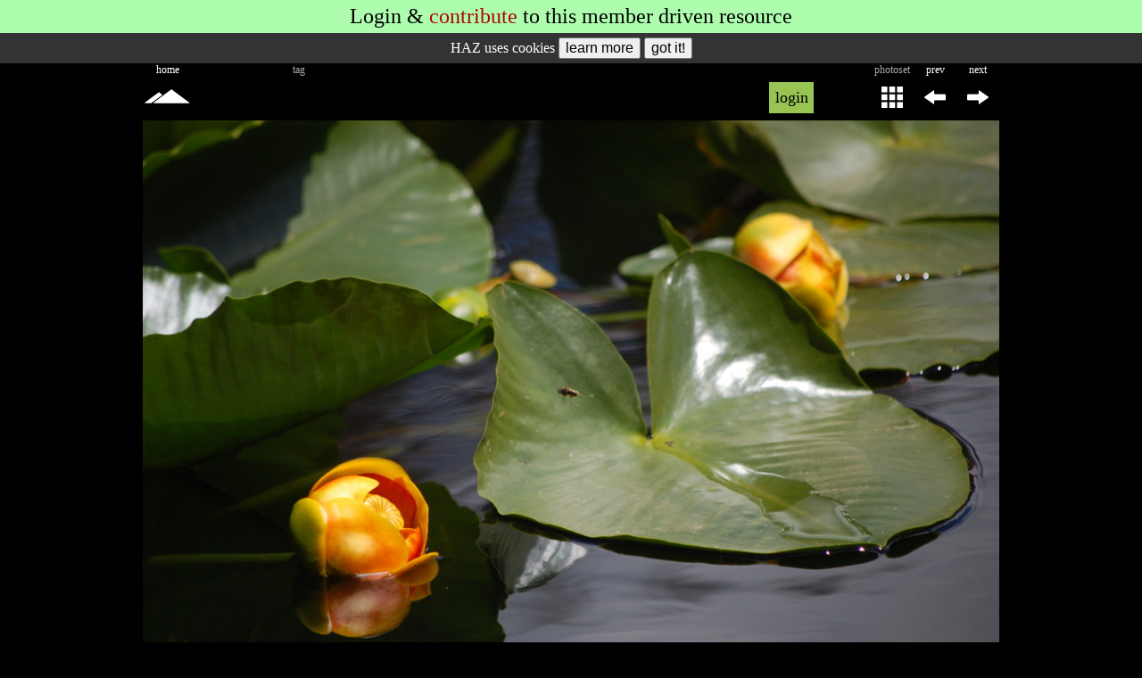

--- FILE ---
content_type: text/html; charset=UTF-8
request_url: https://hikearizona.com/phoLABEL.php?ZIP=202603&LLW=2&CTa=39.588993089296&CTo=-106.10618904495&CTd=20&_=1768367209920
body_size: 953
content:
<script>
$('#WAIT').remove();
</script>
<table class='W960P bg0'>
<tr style='line-height:16px;height:16px;' class='vM aC f14 cA'><td class='pdLR5'>copyright</td>
<td class='pdLR5'>download</td>
<td class='pdLR5'>original</td>
</tr>

<tr class='vM aC'><td style='width:50px;'><i onclick='HH(66,51891,202603,0,1);' onfocus='if(this.blur){this.blur();}' style='color:#6f86ae;' data-c='#6f86ae' data-co='#777' data-bg='transparent' data-bo='transparent' class='fi-copyright2 f28 HIL crP'></i></td><td style='width:50px;'><i onclick='HH(112,0,0,126);' onfocus='if(this.blur){this.blur();}' style='color:#6f86ae;' data-c='#6f86ae' data-co='#777' data-bg='transparent' data-bo='transparent' title='download photo' class='fi-arrow114 f28 HIL crP'></i></td><td style='width:50px;'><i onclick='HH(112,0,0,127);' onfocus='if(this.blur){this.blur();}' style='color:#6f86ae;' data-c='#6f86ae' data-co='#777' data-bg='transparent' data-bo='transparent' title='view original' class='fi-full5 f28 HIL crP'></i></td></table><div style='height:5px;' class='W960P'></div><div class='W960P bgF pdTB5 STANDARD_rC mA'><table class='W960P bgF f16 TFIX lh24'><tr id='LB_TR_1907' data-pri='0' onmouseover='this.style.backgroundColor="#c1c5ff";' onmouseout='this.style.backgroundColor="transparent";'>
		<td style='width:125px;' class='i5 nW oH STANDARD_TD'><a href='https://hikearizona.com/x.php?I=5&dex=1' title='View all Flora category labels' target='_blank'>Flora</a></td>
		<td style='width:20px;min-width:20px;' class='aC STANDARD_TD'><i class='fi-mini7 f10 vM'></i></td>
		<td style='width:120px;' class='i5 nW oH STANDARD_TD'><a href='https://hikearizona.com/x.php?I=5&dex=1&SUB_ID=1' title='View all Plant type labels' target='_blank'>Plant</a></td>
		<td style='width:25px;' class='i5 nW oH TABLET_MUST_TD'><i class='fi-label31 c0 f16'></i></td>
		<td class='i5 nW oH'><a href='https://hikearizona.com/dexcoder.php?PID=1907' title='Flora - Yellow Pond Lily by juliachaos' target='_blank'>Yellow Pond Lily</a></td><td class='i5 nW oH TABLET_MUST_TD'><span class='TABLET_KEEP_IB'>label</span> by <a href='https://hikearizona.com/dex2/profile.php?u=51891' rel='author' title='View Profile' target='_blank'>juliachaos</a></td>
			<td style='width:145px;' class='i5 nW oH f14 TABLET_MUST_TD'>Aug 24 2011 9:43 pm</td>
			<td style='width:20px;' class='TABLET_MUST_TD'><i onclick='alert("login to delete labels");' data-bg='transparent' data-bo='transparent' data-c='#AAA' data-co='#F00' class='cA f12 crP fi fi-delete102 HIL'></i></td><td style='width:28px;' class='MOBILE_ONLY_TD'><i onclick='$("#LB_TR2_21790").toggle();$("#LB_TR_1907").trigger("mouseout");' data-bg='transparent' data-bo='transparent' data-c='#AAA' data-co='#000' class='cA f20 crP fi fi-info28 HIL'></i></td></tr><tr id='LB_TR2_21790' style='display:none;' class='MOBILE_ONLY_TR'><td class='i5 nW oH'>Aug 24 2011 9:43 pm <i class='f14 fi fi-sort9'></i>&nbsp;by <a href='https://hikearizona.com/dex2/profile.php?u=51891' rel='author' title='View Profile'>juliachaos</a></td>
				<td style='width:20px;'><i onclick='alert("login to delete labels");' data-bg='transparent' data-bo='transparent' data-c='#AAA' data-co='#F00' class='cA f18 crP fi fi-delete102 HIL'></i></td></tr></table>
	</div><div style='height:4px;'></div>

--- FILE ---
content_type: text/html; charset=UTF-8
request_url: https://hikearizona.com/comment-E.php?C=3&I=202603&LC=FFF&SPECIFIC_ID=202603&_=1768367209921
body_size: 2225
content:
<script>
function MCL(C,O,I){// better, create comment link on objects standard page
    var lnk='';
    if(C==1){
        lnk='/article.php?ID='+O+'#CID_'+I;
        }
    else if(C==2){
        lnk='/dexcoder.php?PID='+O+'#CID_'+I;
        }
    else if(C==3){
        lnk='/photo.php?ZIP='+O+'#CID_'+I;
        }
    else if(C==4){
        lnk='/map.php?GPS='+O+'#CID_'+I;
        }
    else if(C==5){
        if($('#head').data('pg')=='/photoset.php'){
            lnk='/photoset.php?ID='+$('#head').data('v_id')+'#CID_'+I;
            }
        else{
            lnk='/x.php?x='+O+'#CID_'+I;
            }
        }
    else if(C==6){
        lnk='/decoder.php?ZTN='+O+'#CID_'+I;
        }
    else if(C==7){
        lnk='/pix.php?C='+O+'#CID_'+I;
        }
    else if(C==8){
        lnk='/books.php?ID='+O+'#CID_'+I;
        }
    else if(C==9){
        lnk='/map.php?X='+O+'#CID_'+I;
        }
    if(lnk!=''){
        navigator.clipboard.writeText(location.origin+lnk);
        setOPT("Copied link!",2000,'#782dca','#FFF');
        }
    else{
        alert('failed to copy: '+C+':'+O+':'+I);
        }
    }

$(document).ready(function(){
    setTimeout(function(){
        $('.LK_C').each(function(){
            var id=$(this).prop('id');
            var C=$(this).data('hazcat');
            var I=$(this).data('hazid');
            var A=$(this).data('acoo');
            if(C>0 && I>0 && A==0){// && A==0
                $(this).load(gU()+'like.php?CLR='+$(this).data('clr')+'&C='+C+'&I='+I+'&K='+$(this).data('k'));
                }
            });
hashmark();        if(window.location.hash.indexOf('=')>-1){// jquery tabs in hash remove HAZ hash links
            $('.HZHHL').remove();
            }
    },400);

    $("[class^='CHI_']").show();
    $("div[id^='COMMENT_'],#COM_P").find('.vidio').width(260).height(200);


    if( document.URL.indexOf("map.php") >= 0 || document.URL.indexOf("location_z.php") >= 0 ){
        $('#routesDIV').find('.MSW_REM').remove();
        $('#routesDIV').find('*[class^="MOBILE_"]').removeClass (function (index, css) {return (css.match (/(^|\s)MOBILE_\S+/g) || []).join(' ');});
        $('#routesDIV').find('.TABLET_HIDE').removeClass('TABLET_HIDE');
        }
    });
</script>
<div style='' id='C3_202603_1768367209921' data-cat='3' data-xid='202603' data-seed='1768367209921' data-cmnt='' data-lk_clr='BE414E'><table class='tF'><tr><td><div style='height:1px;background:#BBB;'></div><table style='display:none;' class='tF aC EFC_45615 bgSE'><tr>
    <td style='width:33%;' class='aR'></td>
    <td style='width:33%;'></td>
    <td style='width:33%;'></td>
    </tr></table><table id='CID_45615' data-cat='3' data-item='202603' data-cid='45615' cid='45615' style='background:#FFF;' onmouseover='$(".CLNK_45615").addClass("fi-spin");' onmouseout='$(".CLNK_45615").removeClass("fi-spin");' class='tF ICC202603'><tr><td style='margin-right:3px;width:140px;font-size:14px;color:#000;' class='gradCM_R vT aR TABLET_KEEP_TD MSW_REM'><span id='45615'>&nbsp;</span><b>2011-07-26</b><BR><span style='color:#222'> 9:56 am</span><BR><a href='https://hikearizona.com/dex2/profile.php?u=44062' target='_blank' style='color:#000;;'>BobP</a><BR><span style='color:#666;'>2</span></td><td style='width:54px;vertical-align:top;' class='aC TABLET_MUST_TD MSW_REM'><a href='https://hikearizona.com/dex2/profile.php?u=44062' target='_blank'><img src='https://hikearizona.com/dex2/images/avatars/gallery/4/44062PROFILEME-1380731821.jpg' style='width:48px;height:67.6px;' alt='user avatar'></a></td><td style='font-size:16px;font-family:arial;text-align:left;vertical-align:top;' class='pdL5'><div style='margin-left:3px;'><table style='word-wrap:break-word;white-space:normal;line-height:1.4em;' class='tF TFIX'><tr><td><img onclick='location.href="https://hikearizona.com/dex2/profile.php?u=44062";' src='https://hikearizona.com/dex2/images/avatars/gallery/4/44062PROFILEME-1380731821.jpg' style='width:40px;height:56.33px;padding:0px 3px 3px 0px;margin-left:-5px;' class='MOBILE_ONLY_IB crP fL' alt='user avatar'><img class="smilies" src="https://hikearizona.com/dex2/images/smilies/eusa_clap.gif" alt=": app :" title="Applause" /></td></tr></table></div><div class='TABLET_HIDE f12 i5 pdTB5 ffHA'><a href='https://hikearizona.com/dex2/profile.php?u=44062' style='color:#4D5989;letter-spacing:1px;' target='_blank'>BobP</a> 2011-07-26  9:56 am</a></div></td><td style='width:40px;' class='aC vT lh26'><img src='https://hikearizona.com/images/1_FILL.GIF' style='width:32px;height:32px;'><i style='margin-bottom:5px;' onclick='MCL(3,202603,45615);' class='fi fi-link71 crP MLNK_45615'></i><BR><a href='javascript:void(0);' onclick='celltest("F3_202603_1768367209921");if(addquote(202603,"BobP")){insert_text("\r\n");}' alt='reply to BobP'><i style='padding-top:4px;display:none;color:#4b4a49;' title='highlight text, then click' data-c='#4b4a49' data-co='#f497d4' data-bg='transparent' data-bo='transparent' alt='highlight text by BobP' class='CHI_45615 fi-crayon8 f20 NOMOB HIL'></i></a><BR><i onclick='$("#MF3_202603_1768367209921").focus();celltest("F3_202603_1768367209921");insert_text("@BobP \r\n"); return false;' style='display:none;color:#A3C779;' title='respond to BobP' data-co='#54752D' data-c='#A3C779' data-bg='transparent' data-bo='transparent' class='CHI_45615 f18 fi-reply crP vM HIL'></i></td></tr>
    </table><div style='height:1px;background:#BBB;'></div><table style='display:none;' class='tF aC EFC_45595 bgSE'><tr>
    <td style='width:33%;' class='aR'></td>
    <td style='width:33%;'></td>
    <td style='width:33%;'></td>
    </tr></table><table id='CID_45595' data-cat='3' data-item='202603' data-cid='45595' cid='45595' style='background:#FFF;' onmouseover='$(".CLNK_45595").addClass("fi-spin");' onmouseout='$(".CLNK_45595").removeClass("fi-spin");' class='tF ICC202603'><tr><td style='margin-right:3px;width:140px;font-size:14px;color:#000;' class='gradCM_R vT aR TABLET_KEEP_TD MSW_REM'><span id='45595'>&nbsp;</span><b>2011-07-25</b><BR><span style='color:#222'> 11:11 pm</span><BR><a href='https://hikearizona.com/dex2/profile.php?u=34343' target='_blank' style='color:#000;;'>Grasshopper</a><BR><span style='color:#666;'>1</span></td><td style='width:54px;vertical-align:top;' class='aC TABLET_MUST_TD MSW_REM'><a href='https://hikearizona.com/dex2/profile.php?u=34343' target='_blank'><img src='https://hikearizona.com/dex2/images/avatars/gallery/3/34343PROFILEME-1440353026.jpg' style='width:48px;height:67.6px;' alt='user avatar'></a></td><td style='font-size:16px;font-family:arial;text-align:left;vertical-align:top;' class='pdL5'><div style='margin-left:3px;'><table style='word-wrap:break-word;white-space:normal;line-height:1.4em;' class='tF TFIX'><tr><td><img onclick='location.href="https://hikearizona.com/dex2/profile.php?u=34343";' src='https://hikearizona.com/dex2/images/avatars/gallery/3/34343PROFILEME-1440353026.jpg' style='width:40px;height:56.33px;padding:0px 3px 3px 0px;margin-left:-5px;' class='MOBILE_ONLY_IB crP fL' alt='user avatar'><img class="smilies" src="https://hikearizona.com/dex2/images/smilies/icon_razz.gif" alt=":)" title="Smile" /></td></tr></table></div><div class='TABLET_HIDE f12 i5 pdTB5 ffHA'><a href='https://hikearizona.com/dex2/profile.php?u=34343' style='color:#4D5989;letter-spacing:1px;' target='_blank'>Grasshopper</a> 2011-07-25  11:11 pm</a></div></td><td style='width:40px;' class='aC vT lh26'><img src='https://hikearizona.com/images/1_FILL.GIF' style='width:32px;height:32px;'><i style='margin-bottom:5px;' onclick='MCL(3,202603,45595);' class='fi fi-link71 crP MLNK_45595'></i><BR><a href='javascript:void(0);' onclick='celltest("F3_202603_1768367209921");if(addquote(202603,"Grasshopper")){insert_text("\r\n");}' alt='reply to Grasshopper'><i style='padding-top:4px;display:none;color:#4b4a49;' title='highlight text, then click' data-c='#4b4a49' data-co='#f497d4' data-bg='transparent' data-bo='transparent' alt='highlight text by Grasshopper' class='CHI_45595 fi-crayon8 f20 NOMOB HIL'></i></a><BR><i onclick='$("#MF3_202603_1768367209921").focus();celltest("F3_202603_1768367209921");insert_text("@Grasshopper \r\n"); return false;' style='display:none;color:#A3C779;' title='respond to Grasshopper' data-co='#54752D' data-c='#A3C779' data-bg='transparent' data-bo='transparent' class='CHI_45595 f18 fi-reply crP vM HIL'></i></td></tr>
    </table></td></tr></table></div>

--- FILE ---
content_type: text/html; charset=UTF-8
request_url: https://hikearizona.com/fnclient/FN2012.php?image=https%3A//hikearizona.com/t2011/07/25/51891-16169_1311655731-26.jpg&action=display&width=980&height=652&ZIP=202603&PRIDY=1&X_USER_ID=51891&_=1768367209922
body_size: 586
content:
displayHTML##
<div id="pelzer">

<!--module_fotonotesmod-->
<div id="fn-canvas-id" class="fn-canvas fn-container-active" style="width: 980px; height: 652px;">
<div id="unique-id-HAZIMAGE" class="fn-container fn-container-active" style="width: 980px; height: 652px; top:0px; left:0px;" data-ig="https://hikearizona.com/t2011/07/25/51891-16169_1311655731-26.jpg">
<div id="202603:1:51891" data-pc='1' data-wd="980" data-hg="652" data-ts="1768367211" style="background-image:url(https://hikearizona.com/t2011/07/25/51891-16169_1311655731-26.jpg?v=1311659628_0);background-size:cover;width:980;height:652;display:block;" class="fn-image"><div id="pi_ld" class="f28 cF">L<i class="fi fi-refresh27 fi-spin f24"></i>ADING</div></div>
<div id="PNH" style="position:absolute;"><a id="fnPrev" href="javascript:void(0);" onfocus="if(this.blur){this.blur();}" aria-label="tap left half of photo to view previous photo"></a><a id="fnNext" href="javascript:void(0);" onfocus="if(this.blur){this.blur();}" aria-label="tap right half of photo to view next photo"></a></div>
<span class="fn-scalefactor" title="1"></span>

</div>

</div><!--close fn-canvas-->

<!--module_fotonotesmod-->

</div><script>var src = 'https://hikearizona.com/t2011/07/25/51891-16169_1311655731-26.jpg?v=1311659628_0';var image = new Image();image.addEventListener('load', function(){ $('#pi_ld').remove();image=null;});image.src = src;</script>
##

--- FILE ---
content_type: application/javascript; charset=utf-8
request_url: https://fundingchoicesmessages.google.com/f/AGSKWxUPmAFiwAfNK8xpkfFx_hvx2NQa_RHnZeaUGemhtZOwHx4g650-U041MijdRFH4TTCXrn2Km8TGaF5-B4bHQfHE6ZtdA9G184n7A-PDXvx0J2zQi0x45SiMexXAbZ6k1800e3IxnXZy4NQ9z1jqSHGX1nXClWvRWY8ROztr31lqxThoD5pMm50VvpvP/_/popup3.js/ad.code?/afr?auid=-ads4.htmimage,third-party,xmlhttprequest,domain=rd.com
body_size: -1289
content:
window['0f8e07e8-e6cb-4d6d-9c0a-c105abf52545'] = true;

--- FILE ---
content_type: application/javascript
request_url: https://hikearizona.com/Jcrop-0.9.12a.js?v=2
body_size: 5642
content:
(function(e){e.Jcrop=function(y,B){function g(a){return Math.round(a)+"px"}function F(a){a=e(a).offset();return[a.left,a.top]}function x(a){return[a.pageX-H[0],a.pageY-H[1]]}function G(b){"object"!==typeof b&&(b={});a=e.extend(a,b);e.each(["onChange","onSelect","onRelease","onDblClick"],function(b,t){"function"!==typeof a[t]&&(a[t]=function(){})})}function fa(a,c,t){H=F(m);E.setCursor("move"===a?a:a+"-resize");if("move"===a)return E.activateHandlers(sa(c),Z,t);c=w.getFixed();var e=ga(a),d=w.getCorner(ga(e));
w.setPressed(w.getCorner(e));w.setCurrent(d);E.activateHandlers(ta(a,c),Z,t)}function ta(b,c){return function(t){if(a.aspectRatio)switch(b){case "e":t[1]=c.y+1;break;case "w":t[1]=c.y+1;break;case "n":t[0]=c.x+1;break;case "s":t[0]=c.x+1}else switch(b){case "e":t[1]=c.y2;break;case "w":t[1]=c.y2;break;case "n":t[0]=c.x2;break;case "s":t[0]=c.x2}w.setCurrent(t);l.update()}}function sa(a){var c=a;aa.watchKeys();return function(a){w.moveOffset([a[0]-c[0],a[1]-c[1]]);c=a;l.update()}}function ga(a){switch(a){case "n":return"sw";
case "s":return"nw";case "e":return"nw";case "w":return"ne";case "ne":return"sw";case "nw":return"se";case "se":return"nw";case "sw":return"ne"}}function ia(b){return function(c){if(a.disabled||"move"===b&&!a.allowMove)return!1;H=F(m);M=!0;fa(b,x(c));c.stopPropagation();c.preventDefault();return!1}}function ja(a,c,t){var e=a.width(),d=a.height();e>c&&0<c&&(e=c,d=c/a.width()*a.height());d>t&&0<t&&(d=t,e=t/a.height()*a.width());z=a.width()/e;A=a.height()/d;a.width(e).height(d)}function Q(a){return{x:a.x*
z,y:a.y*A,x2:a.x2*z,y2:a.y2*A,w:a.w*z,h:a.h*A}}function Z(b){b=w.getFixed();b.w>a.minSelect[0]&&b.h>a.minSelect[1]?(l.enableHandles(),l.done()):l.release();E.setCursor(a.allowSelect?"crosshair":"default")}function ka(b){if(!a.disabled&&a.allowSelect){M=!0;H=F(m);l.disableHandles();E.setCursor("crosshair");var c=x(b);w.setPressed(c);l.update();E.activateHandlers(ua,Z,"touch"===b.type.substring(0,5));aa.watchKeys();b.stopPropagation();b.preventDefault();return!1}}function ua(a){w.setCurrent(a);l.update()}
function la(b){return e('<div id="jtrack_'+b+'"></div>').addClass(a.baseClass+"-tracker")}function ma(b){na([b[0]/z,b[1]/A,b[2]/z,b[3]/A]);a.onSelect.call(C,Q(w.getFixed()));l.enableHandles()}function na(a){w.setPressed([a[0],a[1]]);w.setCurrent([a[2],a[3]]);l.update()}function oa(){a.disabled=!0;l.disableHandles();l.setCursor("default");E.setCursor("default")}function pa(){a.disabled=!1;ba()}function ca(b,c,t){c=c||a.bgColor;a.bgFade&&e.fx.step.hasOwnProperty("backgroundColor")&&a.fadeTime&&!t?b.animate({backgroundColor:c},
{queue:!1,duration:a.fadeTime}):b.css("backgroundColor",c)}function ba(b){a.allowResize?b?l.enableOnly():l.enableHandles():l.disableHandles();E.setCursor(a.allowSelect?"crosshair":"default");l.setCursor(a.allowMove?"move":"default");a.hasOwnProperty("trueSize")&&(z=a.trueSize[0]/u,A=a.trueSize[1]/r);a.hasOwnProperty("setSelect")&&(ma(a.setSelect),l.done(),delete a.setSelect);I.refresh();a.bgColor!=qa&&(ca(a.shade?I.getShades():J,a.shade?a.shadeColor||a.bgColor:a.bgColor),qa=a.bgColor);R!=a.bgOpacity&&
(R=a.bgOpacity,a.shade?I.refresh():l.setBgOpacity(R));S=a.maxSize[0]||0;T=a.maxSize[1]||0;U=a.minSize[0]||0;V=a.minSize[1]||0;a.hasOwnProperty("outerImage")&&(m.attr("src",a.outerImage),delete a.outerImage);l.refresh()}var a=e.extend({},e.Jcrop.defaults),H,N=navigator.userAgent.toLowerCase();/msie/.test(N);var va=/msie [1-6]\./.test(N);"object"!==typeof y&&(y=e(y)[0]);"object"!==typeof B&&(B={});G(B);var N={border:"none",visibility:"visible",margin:0,padding:0,position:"absolute",top:0,left:0},k=
e(y),ra=!0;if("IMG"==y.tagName){if(0!=k[0].width&&0!=k[0].height)k.width(k[0].width),k.height(k[0].height);else{var da=new Image;da.src=k[0].src;k.width(da.width);k.height(da.height)}var m=k.clone().removeAttr("id").css(N).show();m.width(k.width());m.height(k.height());k.after(m).hide()}else m=k.css(N).show(),ra=!1,null===a.shade&&(a.shade=!0);ja(m,a.boxWidth,a.boxHeight);var u=m.width(),r=m.height(),J=e("<div />").width(u).height(r).addClass(a.baseClass+"-holder").css({position:"relative",backgroundColor:a.bgColor}).insertAfter(k).append(m);
a.addClass&&J.addClass(a.addClass);var K=e("<div />"),Y=e("<div />").width("100%").height("100%").css({zIndex:310,position:"absolute",overflow:"hidden"}),O=e("<div />").width("100%").height("100%").css("zIndex",320),W=e('<div id="jhold" />').css({position:"absolute",zIndex:600}).dblclick(function(){var b=w.getFixed();a.onDblClick.call(C,b)}).insertBefore(m).append(Y,O);ra&&(K=e("<img />").attr("src",m.attr("src")).css(N).width(u).height(r),Y.append(K));var P=a.boundary,L=la(1).width(u+2*P).height(r+
2*P).css({position:"absolute",top:g(-P),left:g(-P),zIndex:290}).mousedown(ka),qa=a.bgColor,R=a.bgOpacity,S,T,U,V,z,A,M,ea,wa;H=F(m);var D=function(){function b(){var a={},b=["touchstart","touchmove","touchend"],d=document.createElement("div"),f;try{for(f=0;f<b.length;f++){var c=b[f],c="on"+c,e=c in d;e||(d.setAttribute(c,"return;"),e="function"==typeof d[c]);a[b[f]]=e}return a.touchstart&&a.touchend&&a.touchmove}catch(l){return!1}}var c;c=!0===a.touchSupport||!1===a.touchSupport?a.touchSupport:b();
return{createDragger:function(b){return function(c){if(a.disabled||"move"===b&&!a.allowMove)return!1;H=F(m);M=!0;fa(b,x(D.cfilter(c)),!0);c.stopPropagation();c.preventDefault();return!1}},newSelection:function(a){return ka(D.cfilter(a))},cfilter:function(a){a.pageX=a.originalEvent.changedTouches[0].pageX;a.pageY=a.originalEvent.changedTouches[0].pageY;return a},isSupported:b,support:c}}(),w=function(){function b(){if(!a.aspectRatio){var n=v-d,b=p-f;S&&Math.abs(n)>S&&(v=0<n?d+S:d-S);T&&Math.abs(b)>
T&&(p=0<b?f+T:f-T);V/A&&Math.abs(b)<V/A&&(p=0<b?f+V/A:f-V/A);U/z&&Math.abs(n)<U/z&&(v=0<n?d+U/z:d-U/z);0>d&&(v-=d,d-=d);0>f&&(p-=f,f-=f);0>v&&(d-=v,v-=v);0>p&&(f-=p,p-=p);v>u&&(n=v-u,d-=n,v-=n);p>r&&(n=p-r,f-=n,p-=n);d>u&&(n=d-r,p-=n,f-=n);f>r&&(n=f-r,p-=n,f-=n);return l(e(d,f,v,p))}var n=a.aspectRatio,b=a.minSize[0]/z,c=a.maxSize[0]/z,m=v-d,g=p-f,q=Math.abs(m),h=Math.abs(g);0===c&&(c=10*u);q/h<n?(q=p,h*=n,h=0>m?d-h:h+d,0>h?(h=0,q=Math.abs((h-d)/n),q=0>g?f-q:q+f):h>u&&(h=u,q=Math.abs((h-d)/n),q=0>
g?f-q:q+f)):(h=v,q/=n,q=0>g?f-q:f+q,0>q?(q=0,h=Math.abs((q-f)*n),h=0>m?d-h:h+d):q>r&&(q=r,h=Math.abs(q-f)*n,h=0>m?d-h:h+d));h>d?(h-d<b?h=d+b:h-d>c&&(h=d+c),q=q>f?f+(h-d)/n:f-(h-d)/n):h<d&&(d-h<b?h=d-b:d-h>c&&(h=d-c),q=q>f?f+(d-h)/n:f-(d-h)/n);0>h?(d-=h,h=0):h>u&&(d-=h-u,h=u);0>q?(f-=q,q=0):q>r&&(f-=q-r,q=r);return l(e(d,f,h,q))}function c(a){0>a[0]&&(a[0]=0);0>a[1]&&(a[1]=0);a[0]>u&&(a[0]=u);a[1]>r&&(a[1]=r);return[Math.round(a[0]),Math.round(a[1])]}function e(a,b,c,d){var f=a,q=c,h=b,p=d;c<a&&(f=
c,q=a);d<b&&(h=d,p=b);return[f,h,q,p]}function l(a){return{x:a[0],y:a[1],x2:a[2],y2:a[3],w:a[2]-a[0],h:a[3]-a[1]}}var d=0,f=0,v=0,p=0,m,g;return{flipCoords:e,setPressed:function(a){a=c(a);v=d=a[0];p=f=a[1]},setCurrent:function(a){a=c(a);m=a[0]-v;g=a[1]-p;v=a[0];p=a[1]},getOffset:function(){return[m,g]},moveOffset:function(a){var b=a[0];a=a[1];0>d+b&&(b-=b+d);0>f+a&&(a-=a+f);r<p+a&&(a+=r-(p+a));u<v+b&&(b+=u-(v+b));d+=b;v+=b;f+=a;p+=a},getCorner:function(a){var c=b();switch(a){case "ne":return[c.x2,
c.y];case "nw":return[c.x,c.y];case "se":return[c.x2,c.y2];case "sw":return[c.x,c.y2]}},getFixed:b}}(),I=function(){function b(){return c(w.getFixed())}function c(a){n.top.css({left:g(a.x),width:g(a.w),height:g(a.y)});n.bottom.css({top:g(a.y2),left:g(a.x),width:g(a.w),height:g(r-a.y2)});n.right.css({left:g(a.x2),width:g(u-a.x2)});n.left.css({width:g(a.x)})}function t(b){return e('<div id="SHADE_'+b+'" />').css({position:"absolute",backgroundColor:a.shadeColor||a.bgColor}).appendTo(k)}function ha(){X||
(X=!0,k.insertBefore(m),b(),l.setBgOpacity(1,0,1),K.hide(),d(a.shadeColor||a.bgColor,1),l.isAwake()?v(a.bgOpacity,1):v(1,1))}function d(a,b){ca(p(),a,b)}function f(){X&&(k.remove(),K.show(),X=!1,l.isAwake()?l.setBgOpacity(a.bgOpacity,1,1):(l.setBgOpacity(1,1,1),l.disableHandles()),ca(J,0,1))}function v(b,c){X&&(a.bgFade&&!c?k.animate({opacity:1-b},{queue:!1,duration:a.fadeTime}):k.css({opacity:1-b}))}function p(){return k.children()}var X=!1,k=e('<div id="jkeyholder" />').css({position:"absolute",
zIndex:240,opacity:0}),n={top:t(1),left:t(2).height(r),right:t(3).height(r),bottom:t(4)};return{update:b,updateRaw:c,getShades:p,setBgColor:d,enable:ha,disable:f,resize:function(a,b){n.left.css({height:g(b)});n.right.css({height:g(b)})},refresh:function(){a.shade?ha():f();l.isAwake()&&v(a.bgOpacity)},opacity:v}}(),l=function(){function b(a,b){var c=e("<div />").mousedown(ia(a)).css({cursor:a+"-resize",position:"absolute",zIndex:b}).addClass("ord-"+a);if(D.support)c.on("touchstart.jcrop",D.createDragger(a));
O.append(c);return c}function c(a){var c;for(c=0;c<a.length;c++)b(a[c],z++).addClass("jcrop-dragbar")}function t(b){var c,d;for(d=0;d<b.length;d++){switch(b[d]){case "n":c="hline";break;case "s":c="hline bottom";break;case "e":c="vline right";break;case "w":c="vline"}var f=c,f=e("<div />").css({position:"absolute",opacity:a.borderOpacity}).addClass(a.baseClass+"-"+f);Y.append(f)}}function l(c){var d;for(d=0;d<c.length;d++){var f=a.handleSize,e=b(c[d],z++).css({opacity:a.handleOpacity}).addClass(a.baseClass+
"-handle");f&&e.width(f).height(f)}}function d(){var a=w.getFixed();w.setPressed([a.x,a.y]);w.setCurrent([a.x2,a.y2]);f()}function f(a){if(k)return v(a)}function v(c){var b=w.getFixed(),d=b.h;W.width(Math.round(b.w)).height(Math.round(d));var d=b.x,f=b.y;a.shade||K.css({top:g(-f),left:g(-d)});W.css({top:g(f),left:g(d)});a.shade&&I.updateRaw(b);k||(W.show(),a.shade?I.opacity(R):p(R,!0),k=!0);c?a.onSelect.call(C,Q(b)):a.onChange.call(C,Q(b))}function p(b,c,d){if(k||c)a.bgFade&&!d?m.animate({opacity:b},
{queue:!1,duration:a.fadeTime}):m.css("opacity",b)}function r(){A=!0;if(a.allowResize)return O.show(),!0}function u(){A=!1;O.hide()}function n(a){a?(ea=!0,u()):(ea=!1,r())}var k,z=370,A=!1;a.dragEdges&&e.isArray(a.createDragbars)&&c(a.createDragbars);e.isArray(a.createHandles)&&l(a.createHandles);a.drawBorders&&e.isArray(a.createBorders)&&t(a.createBorders);e(document).on("touchstart.jcrop-ios",function(a){e(a.currentTarget).hasClass("jcrop-tracker")&&a.stopPropagation()});var y=la(2).mousedown(ia("move")).css({cursor:"move",
position:"absolute",zIndex:360});if(D.support)y.on("touchstart.jcrop",D.createDragger("move"));Y.append(y);u();return{updateVisible:f,update:v,release:function(){u();W.hide();a.shade?I.opacity(1):p(1);k=!1;a.onRelease.call(C)},refresh:d,isAwake:function(){return k},setCursor:function(a){y.css("cursor",a)},enableHandles:r,enableOnly:function(){A=!0},showHandles:function(){A&&O.show()},disableHandles:u,animMode:n,setBgOpacity:p,done:function(){n(!1);d()}}}(),E=function(){function b(a){d(x(a));return!1}
function c(b){b.preventDefault();b.stopPropagation();M&&(M=!1,f(x(b)),l.isAwake()&&a.onSelect.call(C,Q(w.getFixed())),L.css({zIndex:290}),e(document).off(".jcrop"),d=function(){},f=function(){});return!1}function t(a){d(x(D.cfilter(a)));return!1}function g(a){return c(D.cfilter(a))}var d=function(){},f=function(){},v=a.trackDocument;v||L.mousemove(b).mouseup(c).mouseout(c);m.before(L);return{activateHandlers:function(a,l,m){M=!0;d=a;f=l;L.css({zIndex:450});if(m)e(document).on("touchmove.jcrop",t).on("touchend.jcrop",
g);else if(v)e(document).on("mousemove.jcrop",b).on("mouseup.jcrop",c);return!1},setCursor:function(a){L.css("cursor",a)}}}(),aa=function(){function b(a){g.hide()}function c(b,c,d){a.allowMove&&(w.moveOffset([c,d]),l.updateVisible(!0));b.preventDefault();b.stopPropagation()}function t(b){if(b.ctrlKey||b.metaKey)return!0;var d=(wa=b.shiftKey?!0:!1)?10:1;switch(b.keyCode){case 37:c(b,-d,0);break;case 39:c(b,d,0);break;case 38:c(b,0,-d);break;case 40:c(b,0,d);break;case 27:a.allowSelect&&l.release();
break;case 9:return!0}return!1}var g=e('<input type="radio" />').css({position:"fixed",left:"-120px",width:"12px"}).addClass("jcrop-keymgr").prop("id","jkey"),d=e("<div />").css({position:"absolute",overflow:"hidden"}).append(g);a.keySupport&&(g.keydown(t).blur(b),va||!a.fixedSupport?(g.css({position:"absolute",left:"-20px"}),d.append(g).insertBefore(m)):g.insertBefore(m));return{watchKeys:function(){a.keySupport&&(g.show(),g.focus())}}}();if(D.support)L.on("touchstart.jcrop",D.newSelection);O.hide();
ba(!0);var C={setImage:function(b,c){l.release();oa();var e=new Image;e.onload=function(){var g=e.height,d=a.boxWidth,f=a.boxHeight;m.width(e.width).height(g);m.attr("src",b);K.attr("src",b);ja(m,d,f);u=m.width();r=m.height();K.width(u).height(r);L.width(u+2*P).height(r+2*P);J.width(u).height(r);I.resize(u,r);pa();"function"===typeof c&&c.call(C)};e.src=b},animateTo:function(b,c){var e=b[0]/z,g=b[1]/A,d=b[2]/z,f=b[3]/A;if(!ea){var m=w.flipCoords(e,g,d,f),p=w.getFixed(),k=[p.x,p.y,p.x2,p.y2],r=a.animationDelay,
n=m[0]-k[0],u=m[1]-k[1],y=m[2]-k[2],B=m[3]-k[3],x=0,q=a.swingSpeed,e=k[0],g=k[1],d=k[2],f=k[3];l.animMode(!0);var h=function(){return function(){x+=(100-x)/q;k[0]=Math.round(e+x/100*n);k[1]=Math.round(g+x/100*u);k[2]=Math.round(d+x/100*y);k[3]=Math.round(f+x/100*B);99.8<=x&&(x=100);100>x?(na(k),window.setTimeout(h,r)):(l.done(),l.animMode(!1),"function"===typeof c&&c.call(C))}}();window.setTimeout(h,r)}},setSelect:ma,setOptions:function(a){G(a);ba()},tellSelect:function(){return Q(w.getFixed())},
tellScaled:function(){return w.getFixed()},setClass:function(b){J.removeClass().addClass(a.baseClass+"-holder").addClass(b)},disable:oa,enable:pa,cancel:function(){l.done();E.activateHandlers(null,null)},release:l.release,destroy:function(){J.remove();k.show();k.css("visibility","visible");e(y).removeData("Jcrop")},focus:aa.watchKeys,getBounds:function(){return[u*z,r*A]},getWidgetSize:function(){return[u,r]},getScaleFactor:function(){return[z,A]},getOptions:function(){return a},ui:{holder:J,selection:W}};
k.data("Jcrop",C);return C};e.fn.Jcrop=function(y,B){var g;this.each(function(){if(e(this).data("Jcrop")){if("api"===y)return e(this).data("Jcrop");e(this).data("Jcrop").setOptions(y)}else"IMG"==this.tagName?e.Jcrop.Loader(this,function(){e(this).css({display:"block",visibility:"hidden"});g=e.Jcrop(this,y);e.isFunction(B)&&B.call(g)}):(e(this).css({display:"block",visibility:"hidden"}),g=e.Jcrop(this,y),e.isFunction(B)&&B.call(g))});return this};e.Jcrop.Loader=function(y,B,g){function F(){G.complete?
(x.off(".jcloader"),e.isFunction(B)&&B.call(G)):window.setTimeout(F,50)}var x=e(y),G=x[0];x.on("load.jcloader",F).on("error.jcloader",function(y){x.off(".jcloader");e.isFunction(g)&&g.call(G)});G.complete&&e.isFunction(B)&&(x.off(".jcloader"),B.call(G))};e.Jcrop.defaults={allowSelect:!0,allowMove:!0,allowResize:!0,trackDocument:!0,baseClass:"jcrop",addClass:null,bgColor:"black",bgOpacity:.6,bgFade:!1,borderOpacity:.4,handleOpacity:.5,handleSize:null,aspectRatio:0,keySupport:!0,createHandles:"n s e w nw ne se sw".split(" "),
createDragbars:["n","s","e","w"],createBorders:["n","s","e","w"],drawBorders:!0,dragEdges:!0,fixedSupport:!0,touchSupport:null,shade:null,boxWidth:0,boxHeight:0,boundary:2,fadeTime:400,animationDelay:20,swingSpeed:3,minSelect:[0,0],maxSize:[0,0],minSize:[0,0],onChange:function(){},onSelect:function(){},onDblClick:function(){},onRelease:function(){}}})(jQuery);
